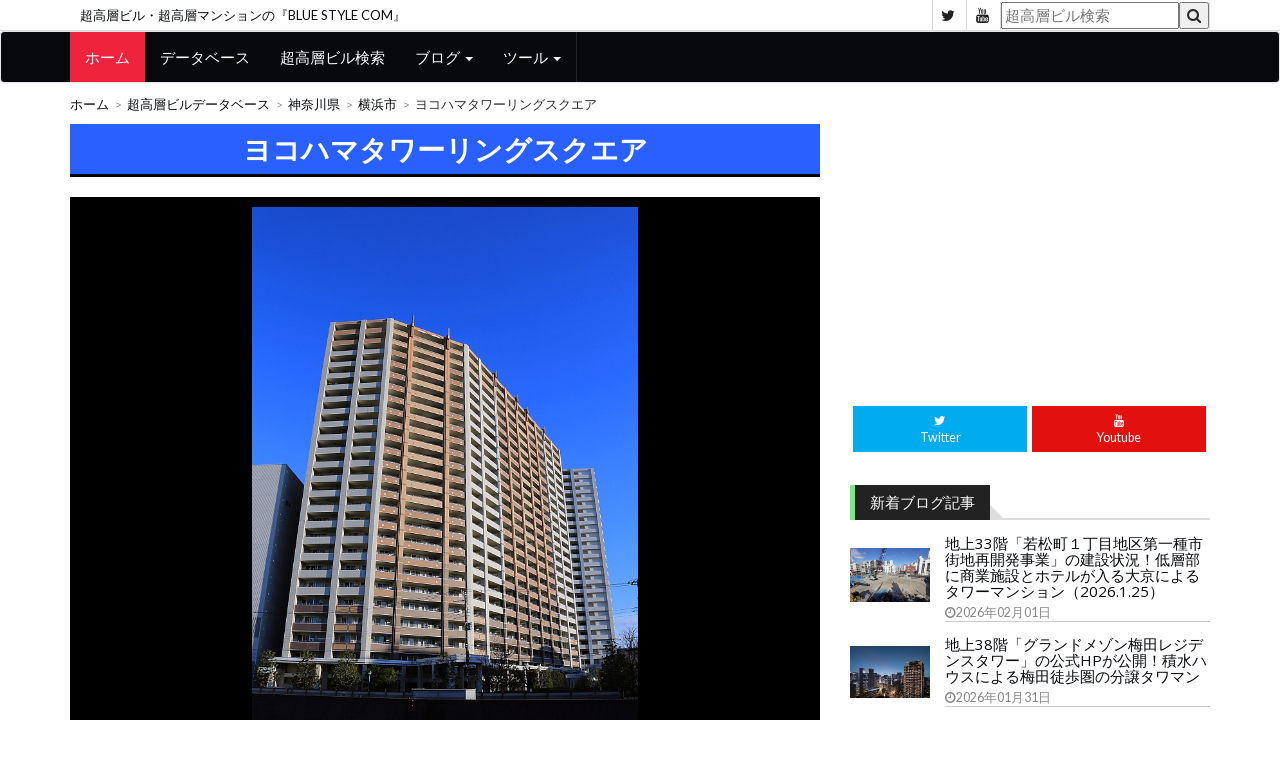

--- FILE ---
content_type: text/html; charset=UTF-8
request_url: https://www.blue-style.com/building/%E3%83%A8%E3%82%B3%E3%83%8F%E3%83%9E%E3%82%BF%E3%83%AF%E3%83%BC%E3%83%AA%E3%83%B3%E3%82%B0%E3%82%B9%E3%82%AF%E3%82%A8%E3%82%A2
body_size: 6656
content:
<!DOCTYPE html>
<html lang="ja">
	<head>
		<meta charset="utf-8">
		<meta http-equiv="X-UA-Compatible" content="IE=edge">
		<meta name="viewport" content="width=device-width, initial-scale=1">
		 <!-- The above 3 meta tags *must* come first in the head; any other head content must come *after* these tags -->
		<title>ヨコハマタワーリングスクエア</title>
		<!-- Google font -->
		<link href="https://fonts.googleapis.com/css?family=Open+Sans:400,700%7CLato:300,400" rel="stylesheet">
		<!-- Bootstrap -->
		<link type="text/css" rel="stylesheet" href="/styles/bootstrap.min.css"/>
		<!-- Owl Carousel -->
		<link type="text/css" rel="stylesheet" href="/styles/owl.carousel.css" />
		<link type="text/css" rel="stylesheet" href="/styles/owl.theme.default.css" />
		<!-- Font Awesome Icon -->
		<link rel="stylesheet" href="/styles/font-awesome.min.css">
		<!-- Custom stlylesheet -->
		<link type="text/css" rel="stylesheet" href="/styles/style.css"/>
		<!-- HTML5 shim and Respond.js for IE8 support of HTML5 elements and media queries -->
		<!-- WARNING: Respond.js doesn't work if you view the page via file:// -->
		<!--[if lt IE 9]>
		<script src="https://oss.maxcdn.com/html5shiv/3.7.3/html5shiv.min.js"></script>
		<script src="https://oss.maxcdn.com/respond/1.4.2/respond.min.js"></script>
		<![endif]-->
<!-- Global site tag (gtag.js) - Google Analytics -->
<script async src="https://www.googletagmanager.com/gtag/js?id=UA-56973835-1"></script>
<script>
  window.dataLayer = window.dataLayer || [];
  function gtag(){dataLayer.push(arguments);}
  gtag('js', new Date());

  gtag('config', 'UA-56973835-1');
</script>

    </head>
	<body>
	
		<!-- Header -->
		<header id="header">
			<!-- Top Header -->
			<div id="top-header">
				<div class="container">
					<div class="header-links">
						<div class="site-name"><a href="https://www.blue-style.com/">超高層ビル・超高層マンションの『BLUE STYLE COM』</a></div>
					</div>
					<div class="header-social">
						<ul>
							<li><a href="https://twitter.com/bluestylecom" target="_blank"><i class="fa fa-twitter"></i></a></li>
							<li><a href="https://www.youtube.com/user/bluestylecom/" target="_blank"><i class="fa fa-youtube"></i></a></li>
							<li>
								<form method="get" name="main" action="/search.php">
									<input type="hidden" name="status" value="select">
									<input name="word" type="text" placeholder="超高層ビル検索"/><button type="submit"><i class="fa fa-search"></i></button>
								</form>
							</li>
						</ul>
					</div>
				</div>
			</div>
			<!-- /Top Header -->
			
			<!-- Nav Header -->
			<nav id="nav-header" class="navbar navbar-default">
				<div class="container">
					<div class="navbar-header">
						<button type="button" class="navbar-toggle collapsed" data-toggle="collapse" data-target="#nav-target">
							<span class="icon-bar"></span>
							<span class="icon-bar"></span>
							<span class="icon-bar"></span>
						</button>
					</div>
					<div class="collapse navbar-collapse" id="nav-target">
						<ul class="main-nav nav navbar-nav">
							<li class="active"><a href="https://www.blue-style.com/">ホーム</a></li>
							<li><a href="/database/">データベース</a></li>
							<li><a href="/search.php">超高層ビル検索</a></li>
							<li class="dropdown">
								<a href="#" class="dropdown-toggle" data-toggle="dropdown">ブログ <span class="caret"></span></a>
								<ul class="dropdown-menu">
									<li><a href="https://bluestyle.livedoor.biz/">超高層ビル・超高層マンション</a></li>
									<li><a href="https://tokyoskytree.blog.jp/">東京スカイツリー定点観測所</a></li>
								</ul>
							</li>
							<li class="dropdown">
								<a href="#" class="dropdown-toggle" data-toggle="dropdown">ツール <span class="caret"></span></a>
								<ul class="dropdown-menu">
									<li><a href="/extend-map.html">地図に延長線</a></li>
								</ul>
							</li>
						</ul>
					</div>
				</div>
			</nav>
			<!-- /Nav Header -->
		</header>
		<!-- /Header -->
		
		<!-- SECTION -->
		<div class="section">
			<!-- CONTAINER -->
			<div class="container">
				<!-- ROW -->
				<div class="row">
					<!-- Main Column -->
					<div class="col-md-8">

						<!-- breadcrumb -->
						<ul class="article-breadcrumb">
							<li><a href="https://www.blue-style.com/">ホーム</a></li>
							<li><a href="/database/">超高層ビルデータベース</a></li>
							<li><a href="/area/kanagawa/">神奈川県</a></li>
							<li><a href="/area/kanagawa/yokohama/">横浜市</a></li>
							<li>ヨコハマタワーリングスクエア</li>
						</ul>
						<!-- /breadcrumb -->

						<!-- ARTICLE POST -->
						<article class="article article-post">
							<div class="article-body">
								<h1 class="article-title">ヨコハマタワーリングスクエア</h1>
								<p></p>

								<div class="article-img main-img">
									<a href="/img/3/e0567afb4.jpg" title="ヨコハマタワーリングスクエア" target="_blank"><img src="/img/3/e0567afb4.jpg" alt="ヨコハマタワーリングスクエア"></a>
									<div class="article-img-date">
										2013年01月01日撮影
									</div>
								</div>

<div>
<script async src="https://pagead2.googlesyndication.com/pagead/js/adsbygoogle.js"></script>
<!-- BLUE STYLE COM（res 横長） -->
<ins class="adsbygoogle"
     style="display:block"
     data-ad-client="ca-pub-2809588483253897"
     data-ad-slot="2509186995"
     data-ad-format="auto"
     data-full-width-responsive="true"></ins>
<script>
     (adsbygoogle = window.adsbygoogle || []).push({});
</script>
</div>

								<h2 class="article-title">物件概要</h2>
								<dl>
									<dt>名称</dt>
									<dd>ヨコハマタワーリングスクエア</dd>
									<dt>住所</dt>
									<dd>神奈川県横浜市西区西平沼町<br />[<a href="https://www.google.co.jp/maps/search/35.459342,139.615288/@35.459342,139.615288,17z" target="_blank">googleMap</a>]　[<a href="https://map.yahoo.co.jp/place?lat=35.459342&lon=139.615288&zoom=17&maptype=basic" target="_blank">Yahoo!</a>]　[<a href="https://www.mapion.co.jp/m2/35.459342,139.615288,17" target="_blank">Mapion</a>]</dd>
									<dt>最寄駅</dt>
									<dd>平沼橋</dd>
									<dt>階数</dt>
									<dd>地上25階</dd>
									<dt>高さ</dt>
									<dd>75m(最高部高さ86.4m)</dd>
									<dt>竣工年月</dt>
									<dd>2005年03月(平成17年03月)</dd>
								</dl>
								<h2 class="article-title">地図</h2>
								<div>
<script type="text/javascript" src="https://map.yahoo.co.jp/embedmap/V3/?lon=139.615288&lat=35.459342&zoom=17&cond=action:place;maptype:basic;lon:139.615288;lat:35.459342&width=100%25&padding=75%25"></script>
								</div>
								<h2 class="article-title">その他の写真</h2>
								<div class="article-img main-img">
									<a href="/img/3/e0567b143.jpg" title="ヨコハマタワーリングスクエア" target="_blank"><img src="/img/3/e0567b143.jpg" alt="ヨコハマタワーリングスクエア"></a>
									<div class="article-img-date">
										2004年03月14日撮影
									</div>
								</div>
								<div class="article-img main-img">
									<a href="/img/3/e0567b095.jpg" title="ヨコハマタワーリングスクエア" target="_blank"><img src="/img/3/e0567b095.jpg" alt="ヨコハマタワーリングスクエア"></a>
									<div class="article-img-date">
										2004年01月27日撮影
									</div>
								</div>
							</div>
						</article>
						<!-- /ARTICLE POST -->

						<!-- ARTICLE -->
						<div class="article">
<script async src="https://pagead2.googlesyndication.com/pagead/js/adsbygoogle.js"></script>
<ins class="adsbygoogle"
     style="display:block"
     data-ad-format="autorelaxed"
     data-ad-client="ca-pub-2809588483253897"
     data-ad-slot="1490876535"></ins>
<script>
     (adsbygoogle = window.adsbygoogle || []).push({});
</script>
						</div>
						<!-- /ARTICLE -->

					</div>
					<!-- /Main Column -->
					
					<!-- Aside Column -->
					<aside>
						<div class="col-md-4">
							<!-- Ad widget -->
							<div class="widget center-block">
<script async src="https://pagead2.googlesyndication.com/pagead/js/adsbygoogle.js"></script>
<!-- BLUE STYLE COM（res スクエア） -->
<ins class="adsbygoogle"
     style="display:block"
     data-ad-client="ca-pub-2809588483253897"
     data-ad-slot="3262111448"
     data-ad-format="auto"
     data-full-width-responsive="true"></ins>
<script>
     (adsbygoogle = window.adsbygoogle || []).push({});
</script>
							</div>
							<!-- /Ad widget -->
							
							<!-- social widget -->
							<div class="widget social-widget">
								<ul>
									<li><a href="https://twitter.com/bluestylecom" class="twitter" target="_blank"><i class="fa fa-twitter"></i><br><span>Twitter</span></a></li>
									<li><a href="https://www.youtube.com/user/bluestylecom/" class="youtube" target="_blank"><i class="fa fa-youtube"></i><br><span>Youtube</span></a></li>
								</ul>
							</div>
							<!-- /social widget -->

							<!-- article widget -->
							<div class="widget">
								<div class="section-title">
									<h2 class="title green">新着ブログ記事</h2>
								</div>
<article class="article widget-article blog">
<div class="article-img small">
<a href="https://bluestyle.livedoor.biz/archives/52593631.html" target="_blank">
<img src="https://livedoor.blogimg.jp/bluestylecom/imgs/7/8/78e5e0d7-s.jpg">
</a>
</div>
<div class="article-body blog">
<h4 class="article-title"><a href="https://bluestyle.livedoor.biz/archives/52593631.html" target="_blank">地上33階「若松町１丁目地区第一種市街地再開発事業」の建設状況！低層部に商業施設とホテルが入る大京によるタワーマンション（2026.1.25）</a></h4>
<ul class="article-meta line">
<li><i class="fa fa-clock-o"></i>2026年02月01日</li>
</ul>
</div>
</article>
<article class="article widget-article blog">
<div class="article-img small">
<a href="https://bluestyle.livedoor.biz/archives/52593607.html" target="_blank">
<img src="https://livedoor.blogimg.jp/bluestylecom/imgs/9/5/956346de-s.jpg">
</a>
</div>
<div class="article-body blog">
<h4 class="article-title"><a href="https://bluestyle.livedoor.biz/archives/52593607.html" target="_blank">地上38階「グランドメゾン梅田レジデンスタワー」の公式HPが公開！積水ハウスによる梅田徒歩圏の分譲タワマン</a></h4>
<ul class="article-meta line">
<li><i class="fa fa-clock-o"></i>2026年01月31日</li>
</ul>
</div>
</article>
<article class="article widget-article blog">
<div class="article-img small">
<a href="https://bluestyle.livedoor.biz/archives/52593587.html" target="_blank">
<img src="https://livedoor.blogimg.jp/bluestylecom/imgs/d/4/d4108b1c-s.jpg">
</a>
</div>
<div class="article-body blog">
<h4 class="article-title"><a href="https://bluestyle.livedoor.biz/archives/52593587.html" target="_blank">地上31階オフィス「THE LINKPILLAR 2」と隈研吾氏デザイン「MoN Takanawa」と地上44階賃貸タワマン「高輪ゲートウェイシティ レジデンス」の建設状況（2026.1.25）</a></h4>
<ul class="article-meta line">
<li><i class="fa fa-clock-o"></i>2026年01月31日</li>
</ul>
</div>
</article>
<article class="article widget-article blog">
<div class="article-img small">
<a href="https://bluestyle.livedoor.biz/archives/52593543.html" target="_blank">
<img src="https://livedoor.blogimg.jp/bluestylecom/imgs/0/5/0500a3c4-s.jpg">
</a>
</div>
<div class="article-body blog">
<h4 class="article-title"><a href="https://bluestyle.livedoor.biz/archives/52593543.html" target="_blank">地上30階分譲タワマン「(仮称)港区西麻布二丁目プロジェクト」の建設状況！エスコンによる一部普通借地権付きハイエンドレジデンス（2026.1.18）</a></h4>
<ul class="article-meta line">
<li><i class="fa fa-clock-o"></i>2026年01月30日</li>
</ul>
</div>
</article>
<article class="article widget-article blog">
<div class="article-img small">
<a href="https://bluestyle.livedoor.biz/archives/52593515.html" target="_blank">
<img src="https://livedoor.blogimg.jp/bluestylecom/imgs/d/d/ddcd78b1-s.jpg">
</a>
</div>
<div class="article-body blog">
<h4 class="article-title"><a href="https://bluestyle.livedoor.biz/archives/52593515.html" target="_blank">地上33階「プラウドタワー小岩フロント」の竣工後の様子！明日からは1億円超えの第4期の販売開始（2026.1.18）</a></h4>
<ul class="article-meta line">
<li><i class="fa fa-clock-o"></i>2026年01月29日</li>
</ul>
</div>
</article>
<article class="article widget-article blog">
<div class="article-img small">
<a href="https://bluestyle.livedoor.biz/archives/52593479.html" target="_blank">
<img src="https://livedoor.blogimg.jp/bluestylecom/imgs/8/b/8ba44c87-s.jpg">
</a>
</div>
<div class="article-body blog">
<h4 class="article-title"><a href="https://bluestyle.livedoor.biz/archives/52593479.html" target="_blank">地上30階「パークシティ小岩 ザ タワー」の建設状況！2030年にはペデストリアンデッキで駅直結予定の分譲タワマン（2026.1.18）</a></h4>
<ul class="article-meta line">
<li><i class="fa fa-clock-o"></i>2026年01月28日</li>
</ul>
</div>
</article>
<article class="article widget-article blog">
<div class="article-img small">
<a href="https://bluestyle.livedoor.biz/archives/52593447.html" target="_blank">
<img src="https://livedoor.blogimg.jp/bluestylecom/imgs/2/4/2444f924-s.jpg">
</a>
</div>
<div class="article-body blog">
<h4 class="article-title"><a href="https://bluestyle.livedoor.biz/archives/52593447.html" target="_blank">地上29階「リーフシティ市川 ザ・タワー」の建設状況！最上階に到達した分譲タワマン（2026.1.18）</a></h4>
<ul class="article-meta line">
<li><i class="fa fa-clock-o"></i>2026年01月27日</li>
</ul>
</div>
</article>
<article class="article widget-article blog">
<div class="article-img small">
<a href="https://bluestyle.livedoor.biz/archives/52593412.html" target="_blank">
<img src="https://livedoor.blogimg.jp/bluestylecom/imgs/4/3/43a728a5-s.jpg">
</a>
</div>
<div class="article-body blog">
<h4 class="article-title"><a href="https://bluestyle.livedoor.biz/archives/52593412.html" target="_blank">【毎週更新】2026年1月25日撮影「Torch Tower（トーチタワー）」の建設状況！7基目のタワークレーンが設置されました【385m】</a></h4>
<ul class="article-meta line">
<li><i class="fa fa-clock-o"></i>2026年01月26日</li>
</ul>
</div>
</article>
<article class="article widget-article blog">
<div class="article-img small">
<a href="https://bluestyle.livedoor.biz/archives/52593372.html" target="_blank">
<img src="https://livedoor.blogimg.jp/bluestylecom/imgs/8/4/84afba99-s.jpg">
</a>
</div>
<div class="article-body blog">
<h4 class="article-title"><a href="https://bluestyle.livedoor.biz/archives/52593372.html" target="_blank">地上45階、高さ161.15m「(仮称)福島3丁目PJ新築工事」の建設状況！都市環境開発による分譲タワマン（2025.11.30）</a></h4>
<ul class="article-meta line">
<li><i class="fa fa-clock-o"></i>2026年01月25日</li>
</ul>
</div>
</article>
<article class="article widget-article blog">
<div class="article-img small">
<a href="https://bluestyle.livedoor.biz/archives/52593369.html" target="_blank">
<img src="https://livedoor.blogimg.jp/bluestylecom/imgs/3/e/3ee5e8b4-s.jpg">
</a>
</div>
<div class="article-body blog">
<h4 class="article-title"><a href="https://bluestyle.livedoor.biz/archives/52593369.html" target="_blank">TBS等による赤坂駅直結の再開発「赤坂二・六丁目地区開発計画」の建設状況！地上40階、高さ約206mオフィスと地上18階、高さ約100mの劇場・ホテル（2026.1.18）</a></h4>
<ul class="article-meta line">
<li><i class="fa fa-clock-o"></i>2026年01月25日</li>
</ul>
</div>
</article>

							</div>
							<!-- /article widget -->
							<!-- Ad widget -->
							<div class="widget center-block">
<script async src="https://pagead2.googlesyndication.com/pagead/js/adsbygoogle.js"></script>
<!-- BLUE STYLE COM（res スクエア） -->
<ins class="adsbygoogle"
     style="display:block"
     data-ad-client="ca-pub-2809588483253897"
     data-ad-slot="3262111448"
     data-ad-format="auto"
     data-full-width-responsive="true"></ins>
<script>
     (adsbygoogle = window.adsbygoogle || []).push({});
</script>
							</div>
							<!-- /Ad widget -->

							<!-- article widget -->
							<div class="widget">
								<div class="section-title">
									<h2 class="title green">新着ビル情報</h2>
								</div>
																		<article class="article widget-article blog">
									<div class="article-img small">
										<a href="building/%E3%82%B6%E3%83%BB%E3%83%91%E3%83%BC%E3%82%AF%E3%83%8F%E3%82%A6%E3%82%B9-%E8%B5%A4%E7%BE%BD%E5%8F%B0%E3%82%BF%E3%83%AF%E3%83%BC%EF%BC%86%E3%83%AC%E3%82%B8%E3%83%87%E3%83%B3%E3%82%B9">
											<img src="/img/10/3a72076cf3-s.jpg" alt="ザ・パークハウス 赤羽台タワー&レジデンス">
										</a>
									</div>
									<div class="article-body blog">
										<h4 class="article-title"><a href="/building/%E3%82%B6%E3%83%BB%E3%83%91%E3%83%BC%E3%82%AF%E3%83%8F%E3%82%A6%E3%82%B9-%E8%B5%A4%E7%BE%BD%E5%8F%B0%E3%82%BF%E3%83%AF%E3%83%BC%EF%BC%86%E3%83%AC%E3%82%B8%E3%83%87%E3%83%B3%E3%82%B9">ザ・パークハウス 赤羽台タワー&レジデンス</a></h4>
										<ul class="article-meta line">
											<li><i class="fa fa-map-marker"></i>東京都北区</li>
										</ul>
									</div>
								</article>
										<article class="article widget-article blog">
									<div class="article-img small">
										<a href="building/%EF%BC%88%E4%BB%AE%E7%A7%B0%EF%BC%89%E8%B5%A4%E7%BE%BD%E4%BA%8C%E4%B8%81%E7%9B%AE%E2%85%A1%E8%A8%88%E7%94%BB-A%E6%95%B7%E5%9C%B0">
											<img src="/img/10/3a720776fb-s.jpg" alt="(仮称)赤羽二丁目Ⅱ計画 A敷地">
										</a>
									</div>
									<div class="article-body blog">
										<h4 class="article-title"><a href="/building/%EF%BC%88%E4%BB%AE%E7%A7%B0%EF%BC%89%E8%B5%A4%E7%BE%BD%E4%BA%8C%E4%B8%81%E7%9B%AE%E2%85%A1%E8%A8%88%E7%94%BB-A%E6%95%B7%E5%9C%B0">(仮称)赤羽二丁目Ⅱ計画 A敷地</a></h4>
										<ul class="article-meta line">
											<li><i class="fa fa-map-marker"></i>東京都北区</li>
										</ul>
									</div>
								</article>
										<article class="article widget-article blog">
									<div class="article-img small">
										<a href="building/%EF%BC%88%E4%BB%AE%E7%A7%B0%EF%BC%89%E8%B5%A4%E7%BE%BD%E4%BA%8C%E4%B8%81%E7%9B%AE%E8%A8%88%E7%94%BB">
											<img src="/img/10/3a72077832-s.jpg" alt="(仮称)赤羽二丁目計画">
										</a>
									</div>
									<div class="article-body blog">
										<h4 class="article-title"><a href="/building/%EF%BC%88%E4%BB%AE%E7%A7%B0%EF%BC%89%E8%B5%A4%E7%BE%BD%E4%BA%8C%E4%B8%81%E7%9B%AE%E8%A8%88%E7%94%BB">(仮称)赤羽二丁目計画</a></h4>
										<ul class="article-meta line">
											<li><i class="fa fa-map-marker"></i>東京都北区</li>
										</ul>
									</div>
								</article>
										<article class="article widget-article blog">
									<div class="article-img small">
										<a href="building/%E3%82%AF%E3%83%A9%E3%82%B9%E9%9D%92%E5%B1%B1">
											<img src="/img/10/3a714e7ccd-s.jpg" alt="クラス青山">
										</a>
									</div>
									<div class="article-body blog">
										<h4 class="article-title"><a href="/building/%E3%82%AF%E3%83%A9%E3%82%B9%E9%9D%92%E5%B1%B1">クラス青山</a></h4>
										<ul class="article-meta line">
											<li><i class="fa fa-map-marker"></i>東京都港区</li>
										</ul>
									</div>
								</article>
										<article class="article widget-article blog">
									<div class="article-img small">
										<a href="building/%E3%82%A2%E3%83%BC%E3%82%AC%E3%82%A4%E3%83%AB%E9%9D%92%E5%B1%B1%EF%BC%88%E9%9D%92%E5%B1%B1%E3%82%B0%E3%83%A9%E3%83%B3%E3%83%89%E3%83%9B%E3%83%86%E3%83%AB%EF%BC%89">
											<img src="/img/10/3a714e82a5-s.jpg" alt="アーガイル青山(青山グランドホテル)">
										</a>
									</div>
									<div class="article-body blog">
										<h4 class="article-title"><a href="/building/%E3%82%A2%E3%83%BC%E3%82%AC%E3%82%A4%E3%83%AB%E9%9D%92%E5%B1%B1%EF%BC%88%E9%9D%92%E5%B1%B1%E3%82%B0%E3%83%A9%E3%83%B3%E3%83%89%E3%83%9B%E3%83%86%E3%83%AB%EF%BC%89">アーガイル青山(青山グランドホテル)</a></h4>
										<ul class="article-meta line">
											<li><i class="fa fa-map-marker"></i>東京都港区</li>
										</ul>
									</div>
								</article>
										<article class="article widget-article blog">
									<div class="article-img small">
										<a href="building/%E3%83%91%E3%82%BD%E3%83%8A%E3%82%B9%E3%82%AF%E3%82%A8%E3%82%A2%EF%BC%88%E6%97%A7%E3%82%A8%E3%82%A4%E3%83%99%E3%83%83%E3%82%AF%E3%82%B9%E3%83%93%E3%83%AB%EF%BC%89">
											<img src="/img/10/22f9f114bd-s.jpg" alt="パソナスクエア(旧エイベックスビル)">
										</a>
									</div>
									<div class="article-body blog">
										<h4 class="article-title"><a href="/building/%E3%83%91%E3%82%BD%E3%83%8A%E3%82%B9%E3%82%AF%E3%82%A8%E3%82%A2%EF%BC%88%E6%97%A7%E3%82%A8%E3%82%A4%E3%83%99%E3%83%83%E3%82%AF%E3%82%B9%E3%83%93%E3%83%AB%EF%BC%89">パソナスクエア(旧エイベックスビル)</a></h4>
										<ul class="article-meta line">
											<li><i class="fa fa-map-marker"></i>東京都港区</li>
										</ul>
									</div>
								</article>
										<article class="article widget-article blog">
									<div class="article-img small">
										<a href="building/%E8%A1%A8%E5%8F%82%E9%81%93Grid-Tower">
											<img src="/img/10/3a71300393-s.jpg" alt="表参道Grid Tower">
										</a>
									</div>
									<div class="article-body blog">
										<h4 class="article-title"><a href="/building/%E8%A1%A8%E5%8F%82%E9%81%93Grid-Tower">表参道Grid Tower</a></h4>
										<ul class="article-meta line">
											<li><i class="fa fa-map-marker"></i>東京都港区</li>
										</ul>
									</div>
								</article>
										<article class="article widget-article blog">
									<div class="article-img small">
										<a href="building/%E3%82%B3%E3%83%B3%E3%83%81%E3%82%A7%E3%83%AB%E3%83%88%E3%82%BF%E3%83%AF%E3%83%BC%E8%B1%8A%E6%A9%8B">
											<img src="/img/38/10956a0706-s.jpg" alt="コンチェルトタワー豊橋">
										</a>
									</div>
									<div class="article-body blog">
										<h4 class="article-title"><a href="/building/%E3%82%B3%E3%83%B3%E3%83%81%E3%82%A7%E3%83%AB%E3%83%88%E3%82%BF%E3%83%AF%E3%83%BC%E8%B1%8A%E6%A9%8B">コンチェルトタワー豊橋</a></h4>
										<ul class="article-meta line">
											<li><i class="fa fa-map-marker"></i>愛知県豊橋市</li>
										</ul>
									</div>
								</article>
										<article class="article widget-article blog">
									<div class="article-img small">
										<a href="building/%E3%82%B3%E3%82%B3%E3%83%A9%E3%83%95%E3%83%AD%E3%83%B3%E3%83%88-%E3%82%B5%E3%83%BC%E3%83%A9%E3%82%BF%E3%83%AF%E3%83%BC">
											<img src="/img/10/3a6c89c7f9-s.jpg" alt="ココラフロント サーラタワー">
										</a>
									</div>
									<div class="article-body blog">
										<h4 class="article-title"><a href="/building/%E3%82%B3%E3%82%B3%E3%83%A9%E3%83%95%E3%83%AD%E3%83%B3%E3%83%88-%E3%82%B5%E3%83%BC%E3%83%A9%E3%82%BF%E3%83%AF%E3%83%BC">ココラフロント サーラタワー</a></h4>
										<ul class="article-meta line">
											<li><i class="fa fa-map-marker"></i>愛知県豊橋市</li>
										</ul>
									</div>
								</article>
										<article class="article widget-article blog">
									<div class="article-img small">
										<a href="building/%E3%83%97%E3%83%A9%E3%82%A6%E3%83%89%E3%82%BF%E3%83%AF%E3%83%BC%E8%B1%8A%E6%A9%8B">
											<img src="/img/10/3a6c89cbe9-s.jpg" alt="プラウドタワー豊橋">
										</a>
									</div>
									<div class="article-body blog">
										<h4 class="article-title"><a href="/building/%E3%83%97%E3%83%A9%E3%82%A6%E3%83%89%E3%82%BF%E3%83%AF%E3%83%BC%E8%B1%8A%E6%A9%8B">プラウドタワー豊橋</a></h4>
										<ul class="article-meta line">
											<li><i class="fa fa-map-marker"></i>愛知県豊橋市</li>
										</ul>
									</div>
								</article>

							</div>
							<!-- /article widget -->
							
							<!-- article widget -->
							<div class="widget">
								<div class="section-title">
									<h2 class="title green">都道府県</h2>
								</div>
								
								<!-- ARTICLE -->
								<article class="article widget-article">
									<div class="article-body">
										<ul class="article-link-list todohuken">
											<li><a href="/area/hokkaido/">北海道</a></li>
											<li><a href="/area/aomori/">青森県</a></li>
											<li><a href="/area/iwate/">岩手県</a></li>
											<li><a href="/area/miyagi/">宮城県</a></li>
											<li><a href="/area/akita/">秋田県</a></li>
											<li><a href="/area/yamagata/">山形県</a></li>
											<li><a href="/area/fukushima/">福島県</a></li>
											<li><a href="/area/ibaraki/">茨城県</a></li>
											<li><a href="/area/tochigi/">栃木県</a></li>
											<li><a href="/area/gunma/">群馬県</a></li>
											<li><a href="/area/saitama/">埼玉県</a></li>
											<li><a href="/area/chiba/">千葉県</a></li>
											<li><a href="/area/tokyo/">東京都</a></li>
											<li><a href="/area/kanagawa/">神奈川県</a></li>
											<li><a href="/area/niigata/">新潟県</a></li>
											<li><a href="/area/toyama/">富山県</a></li>
											<li><a href="/area/ishikawa/">石川県</a></li>
											<li><a href="/area/fukui/">福井県</a></li>
											<li><a href="/area/yamanashi/">山梨県</a></li>
											<li><a href="/area/gifu/">岐阜県</a></li>
											<li><a href="/area/shizuoka/">静岡県</a></li>
											<li><a href="/area/aichi/">愛知県</a></li>
											<li><a href="/area/mie/">三重県</a></li>
											<li><a href="/area/shiga/">滋賀県</a></li>
											<li><a href="/area/kyoto/">京都府</a></li>
											<li><a href="/area/osaka/">大阪府</a></li>
											<li><a href="/area/hyogo/">兵庫県</a></li>
											<li><a href="/area/wakayama/">和歌山県</a></li>
											<li><a href="/area/okayama/">岡山県</a></li>
											<li><a href="/area/hiroshima/">広島県</a></li>
											<li><a href="/area/yamaguchi/">山口県</a></li>
											<li><a href="/area/kagawa/">香川県</a></li>
											<li><a href="/area/ehime/">愛媛県</a></li>
											<li><a href="/area/kochi/">高知県</a></li>
											<li><a href="/area/fukuoka/">福岡県</a></li>
											<li><a href="/area/saga/">佐賀県</a></li>
											<li><a href="/area/nagasaki/">長崎県</a></li>
											<li><a href="/area/kumamoto/">熊本県</a></li>
											<li><a href="/area/oita/">大分県</a></li>
											<li><a href="/area/miyazaki/">宮崎県</a></li>
											<li><a href="/area/kagoshima/">鹿児島県</a></li>
											<li><a href="/area/okinawa/">沖縄県</a></li>
										</ul>
									</div>
								</article>
								<!-- /ARTICLE -->
							</div>
							<!-- /article widget -->
							
							<!-- article widget -->
							<div class="widget">
								<div class="section-title">
									<h2 class="title green">高さ別</h2>
								</div>
								
								<!-- ARTICLE -->
								<article class="article widget-article">
									<div class="article-body">
										<ul class="article-link-list takasa">
											<li><a href="/database/scale-220/">220m以上</a></li>
											<li><a href="/database/scale-200-220/">200m～220m</a></li>
											<li><a href="/database/scale-180-200/">180m～200m</a></li>
											<li><a href="/database/scale-160-180/">160m～180m</a></li>
											<li><a href="/database/scale-140-160/">140m～160m</a></li>
											<li><a href="/database/scale-120-140/">120m～140m</a></li>
											<li><a href="/database/scale-100-120/">100m～120m</a></li>
											<li><a href="/database/scale-80-100/">80m～100m</a></li>
											<li><a href="/database/scale-60-80/">60～80m</a></li>
											<li><a href="/database/scale-60/">60m未満、高さ不明</a></li>
										</ul>
									</div>
								</article>
								<!-- /ARTICLE -->
							</div>
							<!-- /article widget -->

							<!-- Ad widget -->
							<div class="widget center-block hidden-sm hidden-xs" id="sticker">
<script async src="https://pagead2.googlesyndication.com/pagead/js/adsbygoogle.js"></script>
<!-- BLUE STYLE COM（res 縦長） -->
<ins class="adsbygoogle"
     style="display:block"
     data-ad-client="ca-pub-2809588483253897"
     data-ad-slot="7239603645"
     data-ad-format="auto"
     data-full-width-responsive="true"></ins>
<script>
     (adsbygoogle = window.adsbygoogle || []).push({});
</script>
							</div>
							<!-- /Ad widget -->

						</div>
					</aside>
					<!-- /Aside Column -->


				</div>
				<!-- /ROW -->
			</div>
			<!-- /CONTAINER -->
		</div>
		<!-- /SECTION -->
		
		<!-- FOOTER -->
		<footer id="footer">
			<!-- Top Footer -->
			<div id="top-footer" class="section">
				<!-- CONTAINER -->
				<div class="container">
					<!-- ROW -->
					<div class="row">
						<!-- Column 1 -->
						<div class="col-md-4">
							<!-- footer about -->
							<div class="footer-widget about-widget">
								<div class="footer-logo">
									<a href="https://www.blue-style.com/" class="logo"><img src="/jpg/banner/top-banner.jpg" alt=""></a>
									<p>超高層ビル・超高層マンションの<br />『BLUE STYLE COM』</p>
								</div>
							</div>
							<!-- /footer about -->
							
							<!-- footer social -->
							<div class="footer-widget social-widget">
								<div class="widget-title">
									<h3 class="title">Follow Us</h3>
								</div>
								<ul>
									<li><a href="https://twitter.com/bluestylecom" class="twitter" target="_blank"><i class="fa fa-twitter"></i></a></li>
									<li><a href="https://www.youtube.com/user/bluestylecom/" class="youtube" target="_blank"><i class="fa fa-youtube"></i></a></li>
								</ul>
							</div>
							<!-- /footer social -->
						</div>
						<!-- /Column 1 -->
						
						<!-- Column 2 -->
						<div class="col-md-8">
							<!-- footer article -->
							<div class="footer-widget">
								<div class="widget-title">
									<h2 class="title">高さ別の超高層ビル一覧</h2>
								</div>
								<!-- ARTICLE -->
								<article class="article widget-article">
								<ul class="article-link-list">
									<li><a href="/database/scale-220/">220m以上</a></li>
									<li><a href="/database/scale-200-220/">200m～220m</a></li>
									<li><a href="/database/scale-180-200/">180m～200m</a></li>
									<li><a href="/database/scale-160-180/">160m～180m</a></li>
									<li><a href="/database/scale-140-160/">140m～160m</a></li>
									<li><a href="/database/scale-120-140/">120m～140m</a></li>
									<li><a href="/database/scale-100-120/">100m～120m</a></li>
									<li><a href="/database/scale-80-100/">80m～100m</a></li>
									<li><a href="/database/scale-60-80/">60～80m</a></li>
									<li><a href="/database/scale-60/">60m未満、高さ不明</a></li>
								</ul>
								</article>
								<!-- /ARTICLE -->

								<div class="widget-title">
									<h2 class="title">都道府県別の超高層ビル一覧</h2>
								<!-- ARTICLE -->
								<article class="article widget-article">
								<ul class="article-link-list todohuken">
									<li><a href="/area/hokkaido/">北海道</a></li>
									<li><a href="/area/aomori/">青森県</a></li>
									<li><a href="/area/iwate/">岩手県</a></li>
									<li><a href="/area/miyagi/">宮城県</a></li>
									<li><a href="/area/akita/">秋田県</a></li>
									<li><a href="/area/yamagata/">山形県</a></li>
									<li><a href="/area/fukushima/">福島県</a></li>
									<li><a href="/area/ibaraki/">茨城県</a></li>
									<li><a href="/area/tochigi/">栃木県</a></li>
									<li><a href="/area/gunma/">群馬県</a></li>
									<li><a href="/area/saitama/">埼玉県</a></li>
									<li><a href="/area/chiba/">千葉県</a></li>
									<li><a href="/area/tokyo/">東京都</a></li>
									<li><a href="/area/kanagawa/">神奈川県</a></li>
									<li><a href="/area/niigata/">新潟県</a></li>
									<li><a href="/area/toyama/">富山県</a></li>
									<li><a href="/area/ishikawa/">石川県</a></li>
									<li><a href="/area/fukui/">福井県</a></li>
									<li><a href="/area/yamanashi/">山梨県</a></li>
									<li><a href="/area/gifu/">岐阜県</a></li>
									<li><a href="/area/shizuoka/">静岡県</a></li>
									<li><a href="/area/aichi/">愛知県</a></li>
									<li><a href="/area/mie/">三重県</a></li>
									<li><a href="/area/shiga/">滋賀県</a></li>
									<li><a href="/area/kyoto/">京都府</a></li>
									<li><a href="/area/osaka/">大阪府</a></li>
									<li><a href="/area/hyogo/">兵庫県</a></li>
									<li><a href="/area/wakayama/">和歌山県</a></li>
									<li><a href="/area/okayama/">岡山県</a></li>
									<li><a href="/area/hiroshima/">広島県</a></li>
									<li><a href="/area/yamaguchi/">山口県</a></li>
									<li><a href="/area/kagawa/">香川県</a></li>
									<li><a href="/area/ehime/">愛媛県</a></li>
									<li><a href="/area/kochi/">高知県</a></li>
									<li><a href="/area/fukuoka/">福岡県</a></li>
									<li><a href="/area/saga/">佐賀県</a></li>
									<li><a href="/area/nagasaki/">長崎県</a></li>
									<li><a href="/area/kumamoto/">熊本県</a></li>
									<li><a href="/area/oita/">大分県</a></li>
									<li><a href="/area/miyazaki/">宮崎県</a></li>
									<li><a href="/area/kagoshima/">鹿児島県</a></li>
									<li><a href="/area/okinawa/">沖縄県</a></li>
								</ul>
								</article>
								<!-- /ARTICLE -->
								</div>
							</div>
							<!-- /footer article -->
						</div>
						<!-- /Column 2 -->
					</div>
					<!-- /ROW -->
				</div>
				<!-- /CONTAINER -->
			</div>
			<!-- /Top Footer -->
			
			<!-- Bottom Footer -->
			<div id="bottom-footer" class="section">
				<!-- CONTAINER -->
				<div class="container">
					<!-- ROW -->
					<div class="row">
						<!-- footer links -->
						<div class="col-md-6 col-md-push-6">
							<ul class="footer-links">
								<li><a href="/sitemap.html">サイトマップ</a></li>
								<li><a href="/privacy.html">プライバシーポリシー</a></li>
								<li><a href="/faq.html">当ページについて / お問い合わせ</a></li>
							</ul>
							<div class="footer-caution">当サイトの画像の著作権はBLUE STYLE COMが所有しています。</div>
						</div>
						<!-- /footer links -->
						
						<!-- footer copyright -->
						<div class="col-md-6 col-md-pull-6">
							<div class="footer-copyright">
								<span><!-- Link back to Colorlib can't be removed. Template is licensed under CC BY 3.0. -->
Copyright &copy;2003-<script>document.write(new Date().getFullYear());</script> <a href="/prof.html">Koji Nakaya</a><br />This template is made with <i class="fa fa-heart-o" aria-hidden="true"></i> by <a href="https://colorlib.com" target="_blank">Colorlib</a>
<!-- Link back to Colorlib can't be removed. Template is licensed under CC BY 3.0. --></span>
<br /><br />
<span id="ss_gmo_img_wrapper_115-57_image_ja">
<a href="https://jp.globalsign.com/" target="_blank" rel="nofollow">
<img alt="SSL　GMOグローバルサインのサイトシール" border="0" id="ss_img" src="//seal.globalsign.com/SiteSeal/images/gs_noscript_115-57_ja.gif">
</a>
</span>
<script type="text/javascript" src="//seal.globalsign.com/SiteSeal/gmogs_image_115-57_ja.js" defer="defer"></script>
							</div>
						</div>
						<!-- /footer copyright -->
					</div>
					<!-- /ROW -->
				</div>
				<!-- /CONTAINER -->
			</div>
			<!-- /Bottom Footer -->
		</footer>
		<!-- /FOOTER -->
		
		<!-- Back to top -->
		<div id="back-to-top"></div>
		<!-- Back to top -->
		
		<!-- jQuery Plugins -->
		<script src="/scripts/jquery.min.js"></script>
		<script src="/scripts/bootstrap.min.js"></script>
		<script src="/scripts/owl.carousel.min.js"></script>
		<script src="/scripts/main.js"></script>
		<script src="/scripts/fitie.js"></script>
		<script defer src="/scripts/jquery.sticky.js"></script>
		<script defer>
			$(document).ready(function(){
				$("#sticker").sticky({ topSpacing: 60 , bottomSpacing: 10 });
			});
		</script>


	</body>
</html>


--- FILE ---
content_type: text/html; charset=utf-8
request_url: https://www.google.com/recaptcha/api2/aframe
body_size: 267
content:
<!DOCTYPE HTML><html><head><meta http-equiv="content-type" content="text/html; charset=UTF-8"></head><body><script nonce="oh7zA4iZGH1JTcNmkkYgzg">/** Anti-fraud and anti-abuse applications only. See google.com/recaptcha */ try{var clients={'sodar':'https://pagead2.googlesyndication.com/pagead/sodar?'};window.addEventListener("message",function(a){try{if(a.source===window.parent){var b=JSON.parse(a.data);var c=clients[b['id']];if(c){var d=document.createElement('img');d.src=c+b['params']+'&rc='+(localStorage.getItem("rc::a")?sessionStorage.getItem("rc::b"):"");window.document.body.appendChild(d);sessionStorage.setItem("rc::e",parseInt(sessionStorage.getItem("rc::e")||0)+1);localStorage.setItem("rc::h",'1769903890877');}}}catch(b){}});window.parent.postMessage("_grecaptcha_ready", "*");}catch(b){}</script></body></html>

--- FILE ---
content_type: application/javascript
request_url: https://www.blue-style.com/scripts/main.js
body_size: 549
content:
(function($) {
	"use strict"
	
	$(window).on('scroll', function() {
		// Fixed Nav
		var wScroll = $(this).scrollTop();
		wScroll > $('header').height() ? $('#nav-header').addClass('fixed') : $('#nav-header').removeClass('fixed');
		
		// Back to top appear
		wScroll > 740 ? $('#back-to-top').addClass('active') : $('#back-to-top').removeClass('active')
	});
	
	// Back to top
	$('#back-to-top').on("click", function(){
		$('body,html').animate({
            scrollTop: 0
        }, 500);
	});
	
	// Mobile Toggle Btn
	$('#nav-header .nav-collapse-btn').on('click',function(){
		$('#main-nav').toggleClass('nav-collapse');
	});
	
	// Search Toggle Btn
	$('#nav-header .search-collapse-btn').on('click',function(){
		$(this).toggleClass('active');
		$('.search-form').toggleClass('search-collapse');
	});

	// Owl Carousel
	$('#owl-carousel-1').owlCarousel({
		loop:true,
		margin:0,
		dots : false,
		nav: true,
		navText : ['<i class="fa fa-angle-left"></i>','<i class="fa fa-angle-right"></i>'],
		autoplay : true,
		responsive:{
			0:{
				items:1
			},
			992:{
				items:2
			},
		}
	});
	
	$('#owl-carousel-2').owlCarousel({
		loop:false,
		margin:15,
		dots : false,
		nav: true,
		navContainer: '#nav-carousel-2',
		navText : ['<i class="fa fa-angle-left"></i>','<i class="fa fa-angle-right"></i>'],
		autoplay : false,
		responsive:{
			0:{
				items:1
			},
			768:{
				items:2
			},
			992:{
				items:3
			},
		}
	});
	
	$('#owl-carousel-3').owlCarousel({
		items:1,
		loop:true,
		margin:0,
		dots : false,
		nav: true,
		navText : ['<i class="fa fa-angle-left"></i>','<i class="fa fa-angle-right"></i>'],
		autoplay : true,
	});
	
	$('#owl-carousel-4').owlCarousel({
		items:1,
		loop:true,
		margin:0,
		dots : true,
		nav: false,
		autoplay : true,
	});

})(jQuery);

jQuery(document).ready(function($) {
	$(".clickable-row").click(function() {
		window.location = $(this).data("href");
	});
	
	$('table tr[class="detail-hide"]').hide();
});


// deital show
function detailShow(){
	$('table tr[class="detail-hide"]').show();
	$('div[class="detail"]').hide();
};

